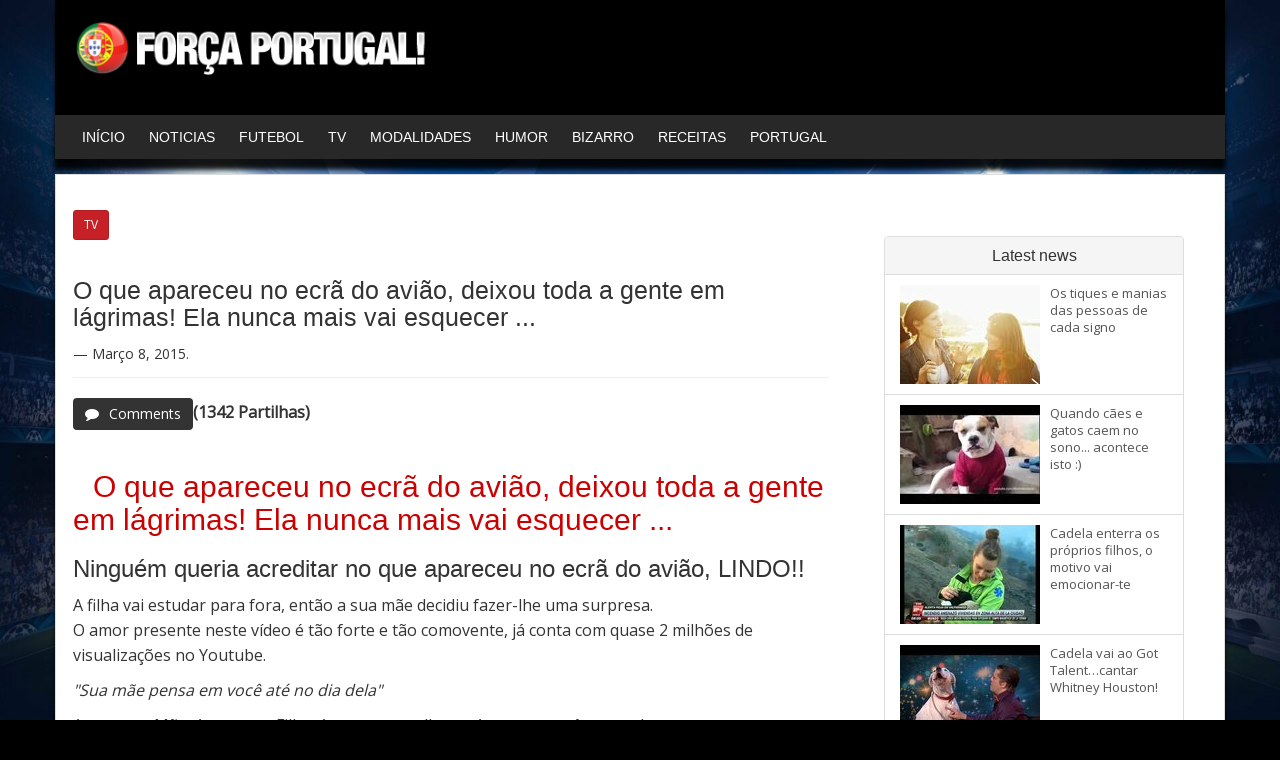

--- FILE ---
content_type: text/html; charset=utf-8
request_url: https://forcaportugal.com.pt/2015/03/08/o-que-apareceu-no-ecra-do-aviao-deixou-toda-a-gent/
body_size: 4208
content:
<!DOCTYPE html>
<html lang="pt" xmlns:og="http://ogp.me/ns#" xmlns:fb="http://ogp.me/ns/fb#">
<head prefix="og: http://ogp.me/ns# fb: http://ogp.me/ns/fb# article: http://ogp.me/ns/article#">
  <meta charset="utf-8">
  <title>O que apareceu no ecrã do avião, deixou toda a gente em lágrimas! Ela nunca mais vai esquecer ... - Força Portugal!</title>
  <meta name="description" content="Ninguém queria acreditar no que apareceu no ecrã do avião, LINDO!!">
  <meta name="keywords" content="">
  <meta http-equiv="X-UA-Compatible" content="IE=edge,chrome=1">
  <meta name="viewport" content="width=device-width, initial-scale=1.0">
  <link rel="canonical" href="/2015/03/08/o-que-apareceu-no-ecra-do-aviao-deixou-toda-a-gent/">
  <meta property="fb:app_id" content="122629724420612">
  <meta itemprop="name" content="O que apareceu no ecrã do avião, deixou toda a gente em lágrimas! Ela nunca mais vai esquecer ...">
  <meta itemprop="description" content="Ninguém queria acreditar no que apareceu no ecrã do avião, LINDO!!">
  <meta itemprop="image" content="https://forcaportugal.com.pt/media/post_images/Real-Madrid_tcpPjIU.png">
  <meta property="og:description" content="Ninguém queria acreditar no que apareceu no ecrã do avião, LINDO!!">
  <meta property="og:image" content="https://forcaportugal.com.pt/media/post_images/Real-Madrid_tcpPjIU.png">
  <meta property="og:site_name" content="Força Portugal!">
  <meta property="og:title" content="O que apareceu no ecrã do avião, deixou toda a gente em lágrimas! Ela nunca mais vai esquecer ...">
  <meta property="og:type" content="article">
  <meta property="og:url" content="https://forcaportugal.com.pt/2015/03/08/o-que-apareceu-no-ecra-do-aviao-deixou-toda-a-gent/">
  <meta name="twitter:card" content="summary">
  <meta name="twitter:url" content="https://forcaportugal.com.pt/2015/03/08/o-que-apareceu-no-ecra-do-aviao-deixou-toda-a-gent/">
  <meta name="twitter:title" content="O que apareceu no ecrã do avião, deixou toda a gente em lágrimas! Ela nunca mais vai esquecer ...">
  <meta name="twitter:description" content="Ninguém queria acreditar no que apareceu no ecrã do avião, LINDO!!">
  <meta name="twitter:image" content="https://forcaportugal.com.pt/media/post_images/Real-Madrid_tcpPjIU.png">
  <meta name="twitter:site" content="Força Portugal!">
  <link rel="shortcut icon" href="/media/blog_favicons/favicon.png">
  <script>
    <!-- https://forcaportugal.com.pt/2015/03/08/o-que-apareceu-no-ecra-do-aviao-deixou-toda-a-gent/ -->
    <!-- http%3A//forcaportugal.com.pt/2015/03/08/o-que-apareceu-no-ecra-do-aviao-deixou-toda-a-gent/ -->
    <!-- forcaportugal -->
    <!-- US -->
    <!-- 6 -->
    var accept_fr = 'False';
    var is_authenticated = 'False';
  </script>
  <script type="text/javascript" language="javascript" src="/static/lib/jquery-2.1.1.min.js"></script>
  <link rel="stylesheet" href="//netdna.bootstrapcdn.com/bootstrap/3.0.3/css/bootstrap.min.css">
  <link href="/static/css/screen.css?v=0.0032" media="all" rel="stylesheet" type="text/css">
  <link href="https://fonts.googleapis.com/css?family=Open+Sans+Condensed:700" rel='stylesheet' type='text/css'>
  <link href="https://fonts.googleapis.com/css?family=Open+Sans" rel='stylesheet' type='text/css'>
  <link href="//netdna.bootstrapcdn.com/font-awesome/4.0.3/css/font-awesome.css" rel="stylesheet">
  <link href="/static/css/print.css?v=0.03" media="print" rel="stylesheet" type="text/css">
  <link href="/media/blog_stylesheets/forca_15_wEPcwkT.css?v=0.03" media="all" rel="stylesheet" type="text/css"><noscript></noscript>
  <script type="text/javascript">
        window._taboola = window._taboola || [];
        _taboola.push({article:'auto'});
        !function (e, f, u) {
          e.async = 1;
          e.src = u;
          f.parentNode.insertBefore(e, f);
        }(document.createElement('script'),
        document.getElementsByTagName('script')[0],
        'http://cdn.taboola.com/libtrc/gofansgo-gohabsgofrench/loader.js');
  </script>
  <script src="https://jwpsrv.com/library/J8EATIISEeS2yBLddj37mA.js"></script>
  <style type="text/css">
    .show-ad{
      background:black; color:white; position:absolute; z-index:99;
    }
  </style>
</head>
<body class="post" style="background-image:url(/media/blog_backgrounds/football-terrific-champions-league-background-backgrounds-hd.jpg);">
  <div class="body-inner">
    <header id="header">
      <div class="header-inner hidden-xs hidden-sm">
        <div class="container">
          <div class="ads adcode adheader">
             
            
          </div>
          <h1><a href="/"><img src="/media/blog_logos/logo_25.png" alt="Força Portugal!"></a></h1>
        </div>
      </div>
      <div class="navigation-inner">
        <div class="container">
          <div class="navbar navbar-inverse" role="navigation" id="navigation">
            <div class="container">
              <img onclick="document.location = 'https://forcaportugal.com.pt/';" src="/media/blog_logos/logo_25.png" style="float:left; max-width:242px;" class="visible-xs visible-sm">
              <div class="navbar-header">
                <span class="sr-only">Toggle navigation</span> <span class="icon-bar"></span> <span class="icon-bar"></span> <span class="icon-bar"></span>
              </div>
              <div class="navbar-collapse collapse">
                <ul class="nav navbar-nav">
                  <li>
                    <a href="/">Início</a>
                  </li>
                  <li>
                    <a href="/category/noticias/">Noticias</a>
                  </li>
                  <li>
                    <a href="/category/futebol/">Futebol</a>
                  </li>
                  <li>
                    <a href="/category/promessas/">TV</a>
                  </li>
                  <li>
                    <a href="/category/modalidades/">Modalidades</a>
                  </li>
                  <li>
                    <a href="/category/humor/">Humor</a>
                  </li>
                  <li>
                    <a href="/category/bizarro/">Bizarro</a>
                  </li>
                  <li>
                    <a href="/category/receitas/">Receitas</a>
                  </li>
                  <li>
                    <a href="/category/portugal/">Portugal</a>
                  </li>
                  <li class="pull-right"></li>
                </ul>
              </div>
            </div>
          </div>
        </div>
      </div>
    </header>
    <div class="body-content">
      <div class="container">
        <article class="blog-post post post-container" itemscope itemtype="http://schema.org/BlogPosting" style="background-color: white; padding:25px;">
          <div class="row row-offcanvas row-offcanvas-right">
            <div class="col-xs-12 col-md-8">
              <div class="row">
                <div class="btn-group btn-group-sm blog-post-categories">
                  <a class="btn btn-default btn-primary" href="/category/promessas/">TV</a>
                </div><span class="blog-post-title"></span>
                <h1 itemprop="name"><span class="blog-post-title">O que apareceu no ecrã do avião, deixou toda a gente em lágrimas! Ela nunca mais vai esquecer ...</span></h1>
                <p class="blog-post-meta"><time itemprop="datePublished" datetime="2015-03-08T16:23:21">Março 8, 2015</time>.</p>
                <hr>
                <div class="social upper">
                  <div class="btn-group">
                       <a class="btn btn-default comments" ga-click='event' ga-category='ui' ga-action='comment' ga-label='widget-a-normal' ga-value="https://forcaportugal.com.pt/2015/03/08/o-que-apareceu-no-ecra-do-aviao-deixou-toda-a-gent/" onclick="window._fbq.push(['track', '6016386109475', {'value':'0.00','currency':'CAD'}]);" href="/2015/03/08/o-que-apareceu-no-ecra-do-aviao-deixou-toda-a-gent/#comments"><i class="fa fa-comment"></i><span>Comments</span></a>
                  </div><strong class="share-count">(1342 Partilhas)</strong>
                </div>
                <div class="blog-post-content" itemprop="articleBody">
                  <div class="ads adcode adblogspostinside">
                    
                    
                  </div>
                  <p style="box-sizing: border-box; margin: 0px 0px 10px; color: rgb(51, 51, 51); font-style: normal; font-variant: normal; letter-spacing: normal; orphans: auto; text-align: start; text-transform: none; white-space: normal; widows: auto; word-spacing: 0px; -webkit-text-stroke-width: 0px; background-color: rgb(255, 255, 255);"><span style="box-sizing: border-box; color: rgb(204, 0, 0);"></span></p>
                  <h2 style="box-sizing: border-box; color: rgb(51, 51, 51); margin-top: 20px; margin-bottom: 10px; font-style: normal; font-variant: normal; letter-spacing: normal; orphans: auto; text-align: start; text-transform: none; white-space: normal; widows: auto; word-spacing: 0px; -webkit-text-stroke-width: 0px; background-color: rgb(255, 255, 255);"><span style="box-sizing: border-box; color: rgb(204, 0, 0);"><span rel="pastemarkerend" id="pastemarkerend_46127"></span>O que apareceu no ecrã do avião, deixou toda a gente em lágrimas! Ela nunca mais vai esquecer ...<span rel="pastemarkerend" id="pastemarkerend_83792"></span><span rel="pastemarkerend" id="pastemarkerend_40989" style="box-sizing: border-box;"></span><span rel="pastemarkerend" id="pastemarkerend_60091" style="box-sizing: border-box;"></span></span></h2>
                  <p><span style="box-sizing: border-box; color: rgb(204, 0, 0);"></span></p>
                  <p></p>
                  <h3 style="box-sizing: border-box; color: rgb(51, 51, 51); margin-top: 20px;"><span style="box-sizing: border-box;">Ninguém queria acreditar no que apareceu no ecrã do avião, LINDO!!<span rel="pastemarkerend" id="pastemarkerend_59411"></span><span rel="pastemarkerend" id="pastemarkerend_12021"></span></span></h3>
                  <div>
                    A filha vai estudar para fora, então a sua mãe decidiu fazer-lhe uma surpresa.&nbsp;
                  </div>
                  <p>O amor presente neste vídeo é tão forte e tão comovente, já conta com quase 2 milhões de visualizações no Youtube.</p>
                  <p><i>"Sua mãe pensa em você até no dia dela"</i></p>
                  <p>Ame a sua Mãe, Ame a sua Filha, Ame a sua mulher, e Ame-se a você mesmo!</p>
                  <p></p>
                  <div id="playerDmHThplBujG3"></div>
                  <br>
                  <p></p>
                  <div class="social footer-mobile">
                    
                    <center class="big-share-count share-count">
                      <strong>1342</strong> Partilhas
                    </center>
                  </div>
                </div>
              </div>
              <div class="row">
                <br>
                <div class="panel panel-default" id="comments">
                  <div class="panel-heading">
                    <h3 class="panel-title">Comment this article</h3>
                  </div>
                  <div class="panel-body">
                    <div class="fb-comments" data-href="/2015/03/08/o-que-apareceu-no-ecra-do-aviao-deixou-toda-a-gent/" data-numposts="5" data-colorscheme="light"></div>
                  </div>
                </div>
              </div>
            </div>
            <div class="col-xs-12 col-md-4 sidebar-offcanvas" id="sidebar" role="navigation">
              <div class="ads adcode adblogsblogside1">
                 
                
              </div>
              <div id="comments" class="panel panel-default">
                <div class="panel-heading">
                  <h3 class="panel-title">Latest news</h3>
                </div>
                <div class="list-group">
                  <a href="/2015/03/20/os-tiques-e-manias-das-pessoas-de-cada-signo/" class="list-group-item">
                  <div class="media">
                    <span class="pull-left"><img src="/media/cache/9c/b7/9cb7cc636945b416447db45c42c70adf.jpg" class="media-object"></span>
                    <div class="media-body">
                      Os tiques e manias das pessoas de cada signo
                    </div>
                  </div></a> <a href="/2015/03/20/quando-caes-e-gatos-caem-no-sono-acontece-isto/" class="list-group-item">
                  <div class="media">
                    <span class="pull-left"><img src="/media/cache/87/28/8728c6f0a774a3ef7fac20792e1af0cb.jpg" class="media-object"></span>
                    <div class="media-body">
                      Quando cães e gatos caem no sono... acontece isto :)
                    </div>
                  </div></a> <a href="/2015/03/20/cadela-enterra-os-proprios-filhos-o-motivo-vai-emo/" class="list-group-item">
                  <div class="media">
                    <span class="pull-left"><img src="/media/cache/32/78/327829f71239f0de2158f06544480546.jpg" class="media-object"></span>
                    <div class="media-body">
                      Cadela enterra os próprios filhos, o motivo vai emocionar-te
                    </div>
                  </div></a> <a href="/2015/03/19/cadela-vai-ao-got-talentcantar-whitney-houston/" class="list-group-item">
                  <div class="media">
                    <span class="pull-left"><img src="/media/cache/36/fa/36fad63807d2c1e8825b2da93007092e.jpg" class="media-object"></span>
                    <div class="media-body">
                      Cadela vai ao Got Talent…cantar Whitney Houston!
                    </div>
                  </div></a> <a href="/2015/03/19/ultima-hora-convocados-para-o-portugal-servia/" class="list-group-item">
                  <div class="media">
                    <span class="pull-left"><img src="/media/cache/73/be/73be26d77765e8c4aaa3b52fff505a8a.jpg" class="media-object"></span>
                    <div class="media-body">
                      ÚLTIMA HORA: Convocados para o Portugal-Sérvia
                    </div>
                  </div></a> <a href="/2015/03/18/esta-senhora-estava-a-pedir-na-rua-mas-o-que-eles-/" class="list-group-item">
                  <div class="media">
                    <span class="pull-left"><img src="/media/cache/bc/8f/bc8f4f12d65fca48906f74e9080895c7.jpg" class="media-object"></span>
                    <div class="media-body">
                      Esta senhora estava a pedir na rua, mas o que eles viram a seguir está a chocar o mundo!!
                    </div>
                  </div></a>
                </div>
              </div><br>
              <div class="fb-like-box side-box" data-href="" data-width="300" data-height="250" data-colorscheme="light" data-show-faces="true" data-header="false" data-stream="false" data-show-border="false"></div><br>
            </div>
          </div>
        </article>
      </div>
    </div>
    <div class="body-inner-footer"></div>
  </div>
  <footer id="footer">
    <div class="container">
      <p>&copy; 2015 Força Portugal! - <a href="http://www.gofansgo.com/privacy.php">Privacy Policy</a> - <a href="/contact_us/">Contact Us</a></p>
    </div>
  </footer>
  <script type="text/javascript" language="javascript" src="//netdna.bootstrapcdn.com/bootstrap/3.0.3/js/bootstrap.min.js"></script> 
  <script type="text/javascript" language="javascript"></script>
  <div id="fb-root"></div>
  
  <script type="text/javascript" language="javascript" src="//cdnjs.cloudflare.com/ajax/libs/fitvids/1.0.1/jquery.fitvids.min.js"></script> 
  <script type="text/javascript" language="javascript">


  $(function() {
  // $(".post-container").fitVids();
  });
  </script> 
   <a href="http://ad.atdmt.com/c/go;a=11002201177633;p=11002201224440;ev=11002201177634"></a> 
  <script type="text/javascript">


      window._taboola = window._taboola || [];
      _taboola.push({flush: true});
  </script> <noscript></noscript>
<script defer src="https://static.cloudflareinsights.com/beacon.min.js/vcd15cbe7772f49c399c6a5babf22c1241717689176015" integrity="sha512-ZpsOmlRQV6y907TI0dKBHq9Md29nnaEIPlkf84rnaERnq6zvWvPUqr2ft8M1aS28oN72PdrCzSjY4U6VaAw1EQ==" data-cf-beacon='{"version":"2024.11.0","token":"a4dc2daf6b5547898f28315cb89ce119","r":1,"server_timing":{"name":{"cfCacheStatus":true,"cfEdge":true,"cfExtPri":true,"cfL4":true,"cfOrigin":true,"cfSpeedBrain":true},"location_startswith":null}}' crossorigin="anonymous"></script>
</body>
</html>


--- FILE ---
content_type: text/css;charset=UTF-8
request_url: https://forcaportugal.com.pt/static/css/screen.css?v=0.0032
body_size: 3321
content:
.sprites-sprite,.sprites-topnavigation-icon,.sprites-topnavigation-logo-white,.sprites-topnavigation-logo,#topnavigation .navbar-brand{background:url('/static/img/sprites-secc964ee80.png') no-repeat}.sprites-topnavigation-icon{background-position:0 -40px;height:50px;width:175px}.sprites-topnavigation-logo-white{background-position:0 -90px;height:40px;width:167px}.sprites-topnavigation-logo{background-position:0 0;height:40px;width:167px}html{height:100%}body{background-color:#eee;font-family:"Open Sans",Arial,sans-serif;font-size:16px;line-height:26px;vertical-align:baseline;-webkit-background-size:cover;-moz-background-size:cover;-o-background-size:cover;background-size:cover;background-repeat:no-repeat;background-position:top center;background-attachment:fixed}.body-content{margin-bottom:20px}h1,.h1{font-size:25px}@media (max-width: 600px){background:black !important;background-image:none !important}.test-primary-color{color:#c52126}.test-primary-color-darken{color:#991a1e}.btn-link{color:#c52126}.btn-link:hover,.btn-link:focus{color:#da252b}.btn-primary{background-color:#c52126;border-color:#af1d22}.btn-primary:hover,.btn-primary:focus,.btn-primary:active,.btn-primary.active,.open .dropdown-toggle.btn-primary{background-color:#da252b;border-color:#da252b}a{color:#c52126}a:hover,a:active,a.active{color:#da252b;text-decoration:none}.text-primary{color:#c52126}.text-primary:hover{color:#991a1e}fieldset[disabled] .btn-primary.active{background-color:#c52126;border-color:#af1d22}.dropdown-menu>.active>a:focus{background-color:#c52126}.nav .open>a:focus{border-color:#c52126}.nav-pills>li.active>a:focus{background-color:#c52126}.nav .caret{border-top-color:#c52126;border-bottom-color:#c52126}.nav a:hover .caret{border-top-color:#831619;border-bottom-color:#831619}.pagination>.active>span:focus{background-color:#c52126;border-color:#c52126}.label-primary{background-color:#c52126}.label-primary[href]:hover,.label-primary[href]:focus{background-color:#991a1e}a.list-group-item.active>.badge,.nav-pills>.active>a>.badge{color:#c52126}a.thumbnail:hover,a.thumbnail:focus,a.thumbnail.active{border-color:#c52126}.progress-bar{background-color:#c52126}a.list-group-item.active,a.list-group-item.active:hover,a.list-group-item.active:focus{background-color:#c52126;border-color:#c52126}.panel-primary{border-color:#c52126}.panel-primary>.panel-heading{background-color:#c52126;border-color:#c52126}.panel-primary>.panel-heading+.panel-collapse .panel-body{border-top-color:#c52126}.panel-primary>.panel-footer+.panel-collapse .panel-body{border-bottom-color:#c52126}.nav-pills>li.active>a,.nav-pills>li.active>a:hover,.nav-pills>li.active>a:focus{background-color:#c52126}.pagination>.active>a,.pagination>.active>span,.pagination>.active>a:hover,.pagination>.active>span:hover,.pagination>.active>a:focus,.pagination>.active>span:focus{background-color:#c52126;border-color:#c52126}#topnavigation{-webkit-border-radius:0px;-moz-border-radius:0px;-ms-border-radius:0px;-o-border-radius:0px;border-radius:0px;background-color:black;color:white;-webkit-box-shadow:rgba(0,0,0,0.15) 0px 5px 5px;-moz-box-shadow:rgba(0,0,0,0.15) 0px 5px 5px;box-shadow:rgba(0,0,0,0.15) 0px 5px 5px}#topnavigation .navbar-brand{background-position:0 -90px;height:40px;width:167px;text-indent:-1000px}#topnavigation .pull-right{line-height:40px}#topnavigation .pull-right a{margin-left:20px;color:white}#topnavigation .btn{color:white;padding-left:15px;padding-right:15px}@media (max-width: 313px){#topnavigation .pull-right a{font-size:11px;margin-left:10px}}#header h1{padding-top:0px}#header img{max-width:100%}@media (max-width: 600px){#header img{margin-left:0px !important}}#subheader{margin-bottom:15px;text-align:center}#subheader h1,#subheader h2,#subheader h3{margin:0px;padding:0px}#navigation{background:#282828;margin-bottom:0px;padding:0}#navigation li{padding:0}#navigation li.active{background:white}#navigation li.active a{color:#282828}#navigation li.active a:hover{color:white}#navigation a{font-family:Arial, sans-serif;display:inline-block;font-size:14px;font-weight:500;line-height:12px;padding:16px 12px;text-transform:uppercase;color:white}#navigation a:hover{background:black}.navbar-header{max-width:100%}.navbar-nav{width:100%}#footer{background-color:black;color:white;text-align:center;padding-top:11px}html,body{height:100%}.body-inner{clear:both;min-height:100%;height:auto !important;height:100%;margin-bottom:-43px}.body-inner .body-inner-footer{height:43px}#footer{clear:both;position:relative;height:43px}#jumbotron{background:white;color:white;margin-bottom:0px;display:block;overflow:hidden;*zoom:1}#jumbotron [class*='col-']{padding:0px}#jumbotron article{-webkit-background-size:cover;-moz-background-size:cover;-o-background-size:cover;background-size:cover;background-position:center;text-align:center;border-bottom:1px solid black;position:relative}#jumbotron article h1,#jumbotron article h2,#jumbotron article p{margin:0px;padding:5px}#jumbotron article h1,#jumbotron article h2{padding-top:10px}#jumbotron article p{padding-bottom:10px}#jumbotron article header{display:block;position:absolute;width:100%}#jumbotron article header a{color:white}#jumbotron article .cover{-webkit-box-shadow:0 0 100px rgba(0,0,0,0.9) inset;-moz-box-shadow:0 0 100px rgba(0,0,0,0.9) inset;box-shadow:0 0 100px rgba(0,0,0,0.9) inset;height:100%;width:100%;-webkit-background-size:cover;-moz-background-size:cover;-o-background-size:cover;background-size:cover;background-position:center}#jumbotron article.featured{height:500px}#jumbotron article.featured .jumbotron-featured-share{position:absolute;margin-top:-32px;width:100%;text-align:right}#jumbotron article.featured .jumbotron-featured-share .share-count{display:none}#jumbotron article.featured .jumbotron-featured-share .btn{-webkit-border-radius:0px !important;-moz-border-radius:0px !important;-ms-border-radius:0px !important;-o-border-radius:0px !important;border-radius:0px !important}#jumbotron article.featured h1{font-size:24px}#jumbotron article.featured p{font-size:14px}#jumbotron article.featured h1,#jumbotron article.featured h2{margin:0}#jumbotron article.featured header{text-align:left;padding:10px 15px;bottom:0px;text-shadow:#000 0px 0px 30px;background:rgba(0,0,0,0.7)}#jumbotron article.featured header p{font-weight:bold}#jumbotron article.article{height:300px;border-left:1px solid black}#jumbotron article.article header{bottom:0px;background:rgba(0,0,0,0.7);text-shadow:rgba(0,0,0,0.6) 1px 1px 3px}@media only screen and (max-width: 480px){#jumbotron article h1{font-size:16px}#jumbotron article.featured{height:400px}#jumbotron article.article{background-image:none !important;padding-top:10px !important;height:200px !important}}.frontpage .blog-post{margin-top:15px;padding-bottom:19px;overflow:hidden;*zoom:1}.frontpage .blog-post:not(:last-child){border-bottom:1px solid #CCCCCC}.frontpage .blog-post .blog-post-thumb{float:left;margin-right:20px}.frontpage .blog-post [itemprop="author"]{font-style:italic}.frontpage .blog-post [itemprop="datePublished"]:before{content:"— "}.inner-frontpage{margin-left:0px;margin-right:0px;background-color:#ffffff;border:1px solid #DDDDDD;padding:25px;position:relative}.pagination-centered{text-align:center;width:100%}.pagination-centered li>a{float:none !important;margin-right:-5px !important}.social{margin-top:20px;margin-bottom:20px}.social.footer-mobile{bottom:0px;width:100%;margin-bottom:0;margin-top:0}.social.footer-mobile .big-share-count{margin:25px;font-family:"Open Sans Condensed","Helvetica-Bold",Arial,sans-serif;color:#111;font-size:35px;font-weight:700}.social.footer-mobile .big-share-count strong{color:#325a97}.social.footer-mobile .btn{-webkit-border-radius:0px;-moz-border-radius:0px;-ms-border-radius:0px;-o-border-radius:0px;border-radius:0px;font-size:20px;margin:0px;font-weight:bold}.social.footer-mobile .btn i{margin-right:10px}.social.upper{margin-bottom:40px}.social .btn{color:white;border:none;min-width:38px}.social .btn span{padding-left:10px}.social .btn:hover{border:none;text-shadow:rgba(0,0,0,0.4) 1px 1px 0}.social .btn.twitter{background-color:#00aced}.social .btn.twitter:hover{background-color:#3bc9ff}.social .btn.facebook{background-color:#325a97}.social .btn.facebook:hover{background-color:#507fc5}.social .btn.google-plus{background-color:#dd4b39}.social .btn.google-plus:hover{background-color:#e8867a}.social .btn.comments{background-color:#333333}.social .btn.comments:hover{background-color:#595959}@media (max-width: 442px){.social .btn span{display:none}}@media (max-width: 600px){.social.footer-mobile{position:fixed;left:0;z-index:10000}.social.footer-mobile .big-share-count{display:none}}#bookmarklet{background:url("../img/bookmarklet.png");text-indent:-10000px;display:inline-block;height:58px;width:178px}.fb-comments span{width:100% !important}.fb-comments,.fb-comments iframe[style]{width:100% !important}.fb-like{height:30px !important;width:70px !important;display:inline !important}.fb-like iframe{height:60px !important;width:200px !important;transform:scale(1.5);-ms-transform:scale(1.5);-webkit-transform:scale(1.5);-o-transform:scale(1.5);-moz-transform:scale(1.5);transform-origin:top left;-ms-transform-origin:top left;-webkit-transform-origin:top left;-moz-transform-origin:top left;-webkit-transform-origin:top left}.fb_edge_widget_with_comment span.fb_edge_comment_widget iframe.fb_ltr{display:none !important}.fb-like form [action="/plugins/like/comment"]{display:none}.fb-like-box.side-box{max-width:100%;overflow:hidden}.fb-post{margin-bottom:30px}.fb-post span{width:100% !important}.fb-post,.fb-post iframe,.fb-post iframe[style]{width:100% !important}.fb-post iframe div{width:100% !important}.fb-post iframe [style='width:550px;']{width:100% !important}.facebook-like-modal .modal-dialog{width:400px;margin:15% auto;max-width:100%}.facebook-like-modal .modal-header{background:#456cb2;color:white}.facebook-like-modal .modal-header .close{color:white;font-size:30px;margin-top:-5px;filter:progid:DXImageTransform.Microsoft.Alpha(Opacity=90);opacity:0.9}.facebook-like-modal .modal-body{padding:5px}.facebook-like-modal .modal-body.test-b{overflow:hidden}.facebook-like-modal .modal-body.test-a{overflow:hidden;padding:20px}.facebook-like-modal .modal-content{margin:0 10px;border:8px solid rgba(0,0,0,0.6)}.ads{text-align:center;width:100%}.ads.adheader{width:728px;height:90px;float:right;margin:15px 10px 10px 0px}.ads.adheader.visible-xs{float:right;height:60px;margin:auto;width:468px}.ads.adblogspostinside{display:inline;float:left;margin:0 20px 20px 0;text-align:center;width:auto}.ads.adfooter{width:728px;height:90px;display:inline-block;margin:0px auto 40px;text-align:center}.ads.adblogspostside1,.ads.adblogsblogside1{display:inline-block;margin:0px auto}.ads.adblogspostside2,.ads.adblogspostside3,.ads.adblogsblogside2,.ads.adblogsblogside3{display:inline-block;margin:0 auto 15px}.ads.adblogsblogloop1.visible-xs{text-align:center}.ads.adblogspostfooter{margin:50px 0 30px}.ads .adsbygoogle{display:block;margin-left:auto;margin-right:auto}.ads .dfp-ads{width:100%;height:100%;display:inline-block}@media (max-width: 800px){.adblogspostinside{margin-left:-17px !important}}#taboola-below-article-thumbnails{margin-top:20px}.blog .blog-categories{margin-bottom:40px}.blog .blog-post{padding-top:15px}.blog .blog-post p,.blog .blog-post h3,.blog .blog-post h6{margin:0}.blog .blog-post h2,.blog .blog-post h3{font-size:18px;color:black;line-height:20px}.blog .blog-post h2 a,.blog .blog-post h3 a{color:black}.blog .blog-post h6{font-size:11px;line-height:22px;text-transform:uppercase}.blog .blog-post h6 a{color:black}.blog .blog-post p{margin-top:4px;font-size:15px}.blog .blog-post .blog-post-thumb{margin-top:-10px}.blog .blog-post .blog-post-meta{margin-bottom:10px;font-size:13px;font-style:italic}.blog .blog-post a:hover{text-decoration:underline}.post-container{margin-left:0px;margin-right:0px;background-color:white;border:1px solid #DDDDDD;padding:25px;position:relative}.post #sidebar{text-align:center}.post .list-inline{margin:25px 0}.post .media{text-align:left;font-size:13px;line-height:17px}.post .post-container{margin-left:0px;margin-right:0px;background-color:white;border:1px solid #DDDDDD;padding:25px;position:relative}.post hr{margin-bottom:5px;margin-top:5px}.post .row-offcanvas{margin:10px -8px}.post .blog-post-categories{margin-bottom:17px}.post .blog-post-title h1{font-family:"Open Sans Condensed","Helvetica-Bold",Arial,sans-serif;color:#111;font-size:2.00em;font-weight:700;line-height:1.1em;margin:0 0 10px}.post .blog-post-meta{font-size:14px}.post .blog-post-meta-edited{color:#bbb;text-transform:italic}.post .blog-post{margin-top:0px;overflow:hidden;*zoom:1}.post .blog-post .blog-post-content p{font-size:16px;line-height:25px}.post .blog-post .blog-post-content img{margin:10px 10px 10px 0;max-width:100%}.post .blog-post .blog-post-content iframe{max-width:100%}.post .blog-post blockquote.pull-right{width:40%;font-size:2.5em;line-height:1;margin:20px;max-width:400px;padding-left:10px;text-transform:uppercase;text-align:left;border-left:5px solid #EEEEEE;border-right:none}.post .blog-post blockquote.pull-right p{text-align:left;font-weight:600}.post .blog-post blockquote.pull-right footer{font-size:0.3em;font-weight:100;padding-top:10px}.post .blog-post .blog-post-thumb{float:left;margin-right:20px;margin-bottom:20px}.post .blog-post [itemprop="author"]{font-style:italic}.post .blog-post [itemprop="datePublished"]:before{content:"— "}.post .blog-post.youtubepost iframe{margin-bottom:20px}@media (min-width: 1199px){#sidebar{margin-left:40px;max-width:330px}}@media (max-width: 800px){.blog-post-title h1{font-size:1.5em}}.author .author-container{margin-left:0px;margin-right:0px;background-color:white;border:1px solid #DDDDDD;padding:25px;position:relative}.login.facebook .body-inner{height:100% !important}.login.facebook .login-box-shadow{position:fixed;width:100%;height:100%;-webkit-box-shadow:rgba(0,0,0,0.4) 0 0 75px inset;-moz-box-shadow:rgba(0,0,0,0.4) 0 0 75px inset;box-shadow:rgba(0,0,0,0.4) 0 0 75px inset}.login.facebook .body-content{display:table;height:100% !important;min-height:100%;width:100%}.login.facebook .login-top-button{display:none}.login.facebook .login-box{vertical-align:middle;display:table-cell;text-align:center;z-index:1000;position:relative}.login.facebook #topnavigation,.login.facebook #footer{background-color:none;background:none}.login.facebook #topnavigation .pull-right{position:relative;z-index:1111}.login.facebook #footer{display:none}body.dashboard{background-color:#FFFFFF;padding-top:50px}body.dashboard .fa{cursor:pointer}body.dashboard #topnavigation{top:0;left:0;position:fixed;right:0;z-index:1030;height:41px}body.dashboard #topnavigation .container{width:100%}body.dashboard #footer{display:none}body.dashboard .sidebar{display:none}@media (min-width: 768px){body.dashboard .sidebar{background-color:black;color:white;border-right:1px solid #EEEEEE;bottom:0;display:block;left:0;overflow-x:hidden;overflow-y:auto;padding:20px;position:fixed;top:41px;z-index:1000}body.dashboard .sidebar .blog-chooser{padding:0 20px}body.dashboard .sidebar .blog-chooser strong{font-size:11px}}body.dashboard .nav-sidebar{margin-bottom:20px;margin-left:-20px;margin-right:-21px}body.dashboard .nav-sidebar>li>a{padding-left:20px;padding-right:20px}body.dashboard .nav-sidebar>.active>a{background-color:#428BCA;color:#FFFFFF}body.dashboard .main{padding:20px}@media (min-width: 768px){body.dashboard .main{padding-left:40px;padding-right:40px}}body.dashboard .main .page-header{margin-top:0}body.dashboard .placeholders{margin-bottom:30px;text-align:center}body.dashboard .placeholders h4{margin-bottom:0}body.dashboard .placeholder{margin-bottom:20px}body.dashboard .placeholder img{border-radius:50%;display:inline-block}body.dashboard .post-table-not-published td .fa{font-size:22px}


--- FILE ---
content_type: text/css;charset=UTF-8
request_url: https://forcaportugal.com.pt/media/blog_stylesheets/forca_15_wEPcwkT.css?v=0.03
body_size: -64
content:
body{background-color:#000000}#header img{width:410px;margin-left:15px}#header{margin-bottom:15px}#header .container{background:black;-webkit-box-shadow:rgba(0,0,0,0.7) 0px 10px 5px;-moz-box-shadow:rgba(0,0,0,0.7) 0px 10px 5px;box-shadow:rgba(0,0,0,0.7) 0px 10px 5px}#header .list-inline{margin-bottom:0px}#side .fb-like-box{padding-left:15px}.container{padding-left:0px;padding-right:0px}.side-box{-webkit-box-shadow:rgba(0,0,0,0.4) 0px 0px 2px;-moz-box-shadow:rgba(0,0,0,0.4) 0px 0px 2px;box-shadow:rgba(0,0,0,0.4) 0px 0px 2px;padding:10px 5px}#navigation.navbar{-webkit-border-radius:0px;-moz-border-radius:0px;-ms-border-radius:0px;-o-border-radius:0px;border-radius:0px;border:none;min-height:0px !important}#navigation.navbar .navbar-collapse{margin-left:0px;margin-right:0px}#navigation.navbar .navbar-collapse .nav{margin-left:0px;margin-right:0px}#navigation .container{background:none}#navigation li.active a{color:#FFFFFF}.body-content .container{-webkit-box-shadow:rgba(0,0,0,0.7) 0px 10px 5px;-moz-box-shadow:rgba(0,0,0,0.7) 0px 10px 5px;box-shadow:rgba(0,0,0,0.7) 0px 10px 5px}
